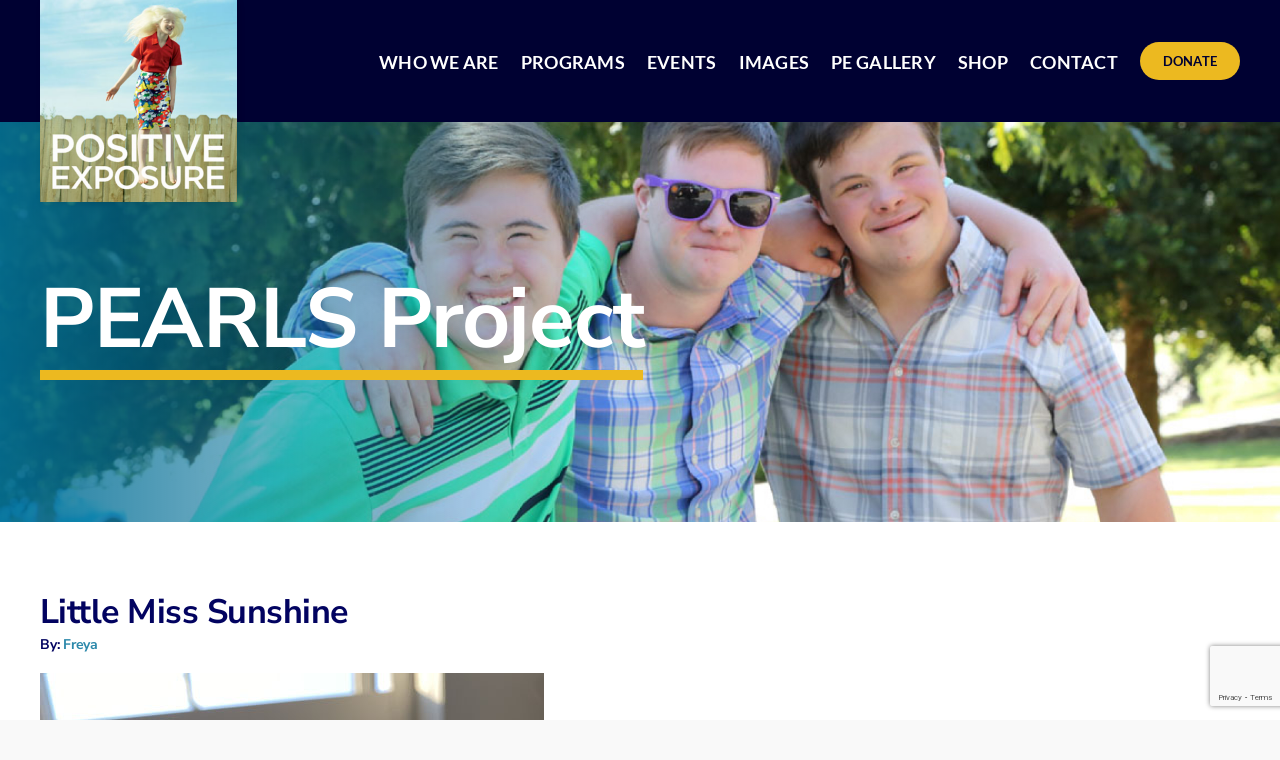

--- FILE ---
content_type: text/html; charset=utf-8
request_url: https://www.google.com/recaptcha/api2/anchor?ar=1&k=6Lc8SKseAAAAAHBHUOyXmqi2JRxdFTDorSoh18V8&co=aHR0cHM6Ly9wb3NpdGl2ZWV4cG9zdXJlLm9yZzo0NDM.&hl=en&v=PoyoqOPhxBO7pBk68S4YbpHZ&size=invisible&anchor-ms=20000&execute-ms=30000&cb=y3pic4u7qs8x
body_size: 48757
content:
<!DOCTYPE HTML><html dir="ltr" lang="en"><head><meta http-equiv="Content-Type" content="text/html; charset=UTF-8">
<meta http-equiv="X-UA-Compatible" content="IE=edge">
<title>reCAPTCHA</title>
<style type="text/css">
/* cyrillic-ext */
@font-face {
  font-family: 'Roboto';
  font-style: normal;
  font-weight: 400;
  font-stretch: 100%;
  src: url(//fonts.gstatic.com/s/roboto/v48/KFO7CnqEu92Fr1ME7kSn66aGLdTylUAMa3GUBHMdazTgWw.woff2) format('woff2');
  unicode-range: U+0460-052F, U+1C80-1C8A, U+20B4, U+2DE0-2DFF, U+A640-A69F, U+FE2E-FE2F;
}
/* cyrillic */
@font-face {
  font-family: 'Roboto';
  font-style: normal;
  font-weight: 400;
  font-stretch: 100%;
  src: url(//fonts.gstatic.com/s/roboto/v48/KFO7CnqEu92Fr1ME7kSn66aGLdTylUAMa3iUBHMdazTgWw.woff2) format('woff2');
  unicode-range: U+0301, U+0400-045F, U+0490-0491, U+04B0-04B1, U+2116;
}
/* greek-ext */
@font-face {
  font-family: 'Roboto';
  font-style: normal;
  font-weight: 400;
  font-stretch: 100%;
  src: url(//fonts.gstatic.com/s/roboto/v48/KFO7CnqEu92Fr1ME7kSn66aGLdTylUAMa3CUBHMdazTgWw.woff2) format('woff2');
  unicode-range: U+1F00-1FFF;
}
/* greek */
@font-face {
  font-family: 'Roboto';
  font-style: normal;
  font-weight: 400;
  font-stretch: 100%;
  src: url(//fonts.gstatic.com/s/roboto/v48/KFO7CnqEu92Fr1ME7kSn66aGLdTylUAMa3-UBHMdazTgWw.woff2) format('woff2');
  unicode-range: U+0370-0377, U+037A-037F, U+0384-038A, U+038C, U+038E-03A1, U+03A3-03FF;
}
/* math */
@font-face {
  font-family: 'Roboto';
  font-style: normal;
  font-weight: 400;
  font-stretch: 100%;
  src: url(//fonts.gstatic.com/s/roboto/v48/KFO7CnqEu92Fr1ME7kSn66aGLdTylUAMawCUBHMdazTgWw.woff2) format('woff2');
  unicode-range: U+0302-0303, U+0305, U+0307-0308, U+0310, U+0312, U+0315, U+031A, U+0326-0327, U+032C, U+032F-0330, U+0332-0333, U+0338, U+033A, U+0346, U+034D, U+0391-03A1, U+03A3-03A9, U+03B1-03C9, U+03D1, U+03D5-03D6, U+03F0-03F1, U+03F4-03F5, U+2016-2017, U+2034-2038, U+203C, U+2040, U+2043, U+2047, U+2050, U+2057, U+205F, U+2070-2071, U+2074-208E, U+2090-209C, U+20D0-20DC, U+20E1, U+20E5-20EF, U+2100-2112, U+2114-2115, U+2117-2121, U+2123-214F, U+2190, U+2192, U+2194-21AE, U+21B0-21E5, U+21F1-21F2, U+21F4-2211, U+2213-2214, U+2216-22FF, U+2308-230B, U+2310, U+2319, U+231C-2321, U+2336-237A, U+237C, U+2395, U+239B-23B7, U+23D0, U+23DC-23E1, U+2474-2475, U+25AF, U+25B3, U+25B7, U+25BD, U+25C1, U+25CA, U+25CC, U+25FB, U+266D-266F, U+27C0-27FF, U+2900-2AFF, U+2B0E-2B11, U+2B30-2B4C, U+2BFE, U+3030, U+FF5B, U+FF5D, U+1D400-1D7FF, U+1EE00-1EEFF;
}
/* symbols */
@font-face {
  font-family: 'Roboto';
  font-style: normal;
  font-weight: 400;
  font-stretch: 100%;
  src: url(//fonts.gstatic.com/s/roboto/v48/KFO7CnqEu92Fr1ME7kSn66aGLdTylUAMaxKUBHMdazTgWw.woff2) format('woff2');
  unicode-range: U+0001-000C, U+000E-001F, U+007F-009F, U+20DD-20E0, U+20E2-20E4, U+2150-218F, U+2190, U+2192, U+2194-2199, U+21AF, U+21E6-21F0, U+21F3, U+2218-2219, U+2299, U+22C4-22C6, U+2300-243F, U+2440-244A, U+2460-24FF, U+25A0-27BF, U+2800-28FF, U+2921-2922, U+2981, U+29BF, U+29EB, U+2B00-2BFF, U+4DC0-4DFF, U+FFF9-FFFB, U+10140-1018E, U+10190-1019C, U+101A0, U+101D0-101FD, U+102E0-102FB, U+10E60-10E7E, U+1D2C0-1D2D3, U+1D2E0-1D37F, U+1F000-1F0FF, U+1F100-1F1AD, U+1F1E6-1F1FF, U+1F30D-1F30F, U+1F315, U+1F31C, U+1F31E, U+1F320-1F32C, U+1F336, U+1F378, U+1F37D, U+1F382, U+1F393-1F39F, U+1F3A7-1F3A8, U+1F3AC-1F3AF, U+1F3C2, U+1F3C4-1F3C6, U+1F3CA-1F3CE, U+1F3D4-1F3E0, U+1F3ED, U+1F3F1-1F3F3, U+1F3F5-1F3F7, U+1F408, U+1F415, U+1F41F, U+1F426, U+1F43F, U+1F441-1F442, U+1F444, U+1F446-1F449, U+1F44C-1F44E, U+1F453, U+1F46A, U+1F47D, U+1F4A3, U+1F4B0, U+1F4B3, U+1F4B9, U+1F4BB, U+1F4BF, U+1F4C8-1F4CB, U+1F4D6, U+1F4DA, U+1F4DF, U+1F4E3-1F4E6, U+1F4EA-1F4ED, U+1F4F7, U+1F4F9-1F4FB, U+1F4FD-1F4FE, U+1F503, U+1F507-1F50B, U+1F50D, U+1F512-1F513, U+1F53E-1F54A, U+1F54F-1F5FA, U+1F610, U+1F650-1F67F, U+1F687, U+1F68D, U+1F691, U+1F694, U+1F698, U+1F6AD, U+1F6B2, U+1F6B9-1F6BA, U+1F6BC, U+1F6C6-1F6CF, U+1F6D3-1F6D7, U+1F6E0-1F6EA, U+1F6F0-1F6F3, U+1F6F7-1F6FC, U+1F700-1F7FF, U+1F800-1F80B, U+1F810-1F847, U+1F850-1F859, U+1F860-1F887, U+1F890-1F8AD, U+1F8B0-1F8BB, U+1F8C0-1F8C1, U+1F900-1F90B, U+1F93B, U+1F946, U+1F984, U+1F996, U+1F9E9, U+1FA00-1FA6F, U+1FA70-1FA7C, U+1FA80-1FA89, U+1FA8F-1FAC6, U+1FACE-1FADC, U+1FADF-1FAE9, U+1FAF0-1FAF8, U+1FB00-1FBFF;
}
/* vietnamese */
@font-face {
  font-family: 'Roboto';
  font-style: normal;
  font-weight: 400;
  font-stretch: 100%;
  src: url(//fonts.gstatic.com/s/roboto/v48/KFO7CnqEu92Fr1ME7kSn66aGLdTylUAMa3OUBHMdazTgWw.woff2) format('woff2');
  unicode-range: U+0102-0103, U+0110-0111, U+0128-0129, U+0168-0169, U+01A0-01A1, U+01AF-01B0, U+0300-0301, U+0303-0304, U+0308-0309, U+0323, U+0329, U+1EA0-1EF9, U+20AB;
}
/* latin-ext */
@font-face {
  font-family: 'Roboto';
  font-style: normal;
  font-weight: 400;
  font-stretch: 100%;
  src: url(//fonts.gstatic.com/s/roboto/v48/KFO7CnqEu92Fr1ME7kSn66aGLdTylUAMa3KUBHMdazTgWw.woff2) format('woff2');
  unicode-range: U+0100-02BA, U+02BD-02C5, U+02C7-02CC, U+02CE-02D7, U+02DD-02FF, U+0304, U+0308, U+0329, U+1D00-1DBF, U+1E00-1E9F, U+1EF2-1EFF, U+2020, U+20A0-20AB, U+20AD-20C0, U+2113, U+2C60-2C7F, U+A720-A7FF;
}
/* latin */
@font-face {
  font-family: 'Roboto';
  font-style: normal;
  font-weight: 400;
  font-stretch: 100%;
  src: url(//fonts.gstatic.com/s/roboto/v48/KFO7CnqEu92Fr1ME7kSn66aGLdTylUAMa3yUBHMdazQ.woff2) format('woff2');
  unicode-range: U+0000-00FF, U+0131, U+0152-0153, U+02BB-02BC, U+02C6, U+02DA, U+02DC, U+0304, U+0308, U+0329, U+2000-206F, U+20AC, U+2122, U+2191, U+2193, U+2212, U+2215, U+FEFF, U+FFFD;
}
/* cyrillic-ext */
@font-face {
  font-family: 'Roboto';
  font-style: normal;
  font-weight: 500;
  font-stretch: 100%;
  src: url(//fonts.gstatic.com/s/roboto/v48/KFO7CnqEu92Fr1ME7kSn66aGLdTylUAMa3GUBHMdazTgWw.woff2) format('woff2');
  unicode-range: U+0460-052F, U+1C80-1C8A, U+20B4, U+2DE0-2DFF, U+A640-A69F, U+FE2E-FE2F;
}
/* cyrillic */
@font-face {
  font-family: 'Roboto';
  font-style: normal;
  font-weight: 500;
  font-stretch: 100%;
  src: url(//fonts.gstatic.com/s/roboto/v48/KFO7CnqEu92Fr1ME7kSn66aGLdTylUAMa3iUBHMdazTgWw.woff2) format('woff2');
  unicode-range: U+0301, U+0400-045F, U+0490-0491, U+04B0-04B1, U+2116;
}
/* greek-ext */
@font-face {
  font-family: 'Roboto';
  font-style: normal;
  font-weight: 500;
  font-stretch: 100%;
  src: url(//fonts.gstatic.com/s/roboto/v48/KFO7CnqEu92Fr1ME7kSn66aGLdTylUAMa3CUBHMdazTgWw.woff2) format('woff2');
  unicode-range: U+1F00-1FFF;
}
/* greek */
@font-face {
  font-family: 'Roboto';
  font-style: normal;
  font-weight: 500;
  font-stretch: 100%;
  src: url(//fonts.gstatic.com/s/roboto/v48/KFO7CnqEu92Fr1ME7kSn66aGLdTylUAMa3-UBHMdazTgWw.woff2) format('woff2');
  unicode-range: U+0370-0377, U+037A-037F, U+0384-038A, U+038C, U+038E-03A1, U+03A3-03FF;
}
/* math */
@font-face {
  font-family: 'Roboto';
  font-style: normal;
  font-weight: 500;
  font-stretch: 100%;
  src: url(//fonts.gstatic.com/s/roboto/v48/KFO7CnqEu92Fr1ME7kSn66aGLdTylUAMawCUBHMdazTgWw.woff2) format('woff2');
  unicode-range: U+0302-0303, U+0305, U+0307-0308, U+0310, U+0312, U+0315, U+031A, U+0326-0327, U+032C, U+032F-0330, U+0332-0333, U+0338, U+033A, U+0346, U+034D, U+0391-03A1, U+03A3-03A9, U+03B1-03C9, U+03D1, U+03D5-03D6, U+03F0-03F1, U+03F4-03F5, U+2016-2017, U+2034-2038, U+203C, U+2040, U+2043, U+2047, U+2050, U+2057, U+205F, U+2070-2071, U+2074-208E, U+2090-209C, U+20D0-20DC, U+20E1, U+20E5-20EF, U+2100-2112, U+2114-2115, U+2117-2121, U+2123-214F, U+2190, U+2192, U+2194-21AE, U+21B0-21E5, U+21F1-21F2, U+21F4-2211, U+2213-2214, U+2216-22FF, U+2308-230B, U+2310, U+2319, U+231C-2321, U+2336-237A, U+237C, U+2395, U+239B-23B7, U+23D0, U+23DC-23E1, U+2474-2475, U+25AF, U+25B3, U+25B7, U+25BD, U+25C1, U+25CA, U+25CC, U+25FB, U+266D-266F, U+27C0-27FF, U+2900-2AFF, U+2B0E-2B11, U+2B30-2B4C, U+2BFE, U+3030, U+FF5B, U+FF5D, U+1D400-1D7FF, U+1EE00-1EEFF;
}
/* symbols */
@font-face {
  font-family: 'Roboto';
  font-style: normal;
  font-weight: 500;
  font-stretch: 100%;
  src: url(//fonts.gstatic.com/s/roboto/v48/KFO7CnqEu92Fr1ME7kSn66aGLdTylUAMaxKUBHMdazTgWw.woff2) format('woff2');
  unicode-range: U+0001-000C, U+000E-001F, U+007F-009F, U+20DD-20E0, U+20E2-20E4, U+2150-218F, U+2190, U+2192, U+2194-2199, U+21AF, U+21E6-21F0, U+21F3, U+2218-2219, U+2299, U+22C4-22C6, U+2300-243F, U+2440-244A, U+2460-24FF, U+25A0-27BF, U+2800-28FF, U+2921-2922, U+2981, U+29BF, U+29EB, U+2B00-2BFF, U+4DC0-4DFF, U+FFF9-FFFB, U+10140-1018E, U+10190-1019C, U+101A0, U+101D0-101FD, U+102E0-102FB, U+10E60-10E7E, U+1D2C0-1D2D3, U+1D2E0-1D37F, U+1F000-1F0FF, U+1F100-1F1AD, U+1F1E6-1F1FF, U+1F30D-1F30F, U+1F315, U+1F31C, U+1F31E, U+1F320-1F32C, U+1F336, U+1F378, U+1F37D, U+1F382, U+1F393-1F39F, U+1F3A7-1F3A8, U+1F3AC-1F3AF, U+1F3C2, U+1F3C4-1F3C6, U+1F3CA-1F3CE, U+1F3D4-1F3E0, U+1F3ED, U+1F3F1-1F3F3, U+1F3F5-1F3F7, U+1F408, U+1F415, U+1F41F, U+1F426, U+1F43F, U+1F441-1F442, U+1F444, U+1F446-1F449, U+1F44C-1F44E, U+1F453, U+1F46A, U+1F47D, U+1F4A3, U+1F4B0, U+1F4B3, U+1F4B9, U+1F4BB, U+1F4BF, U+1F4C8-1F4CB, U+1F4D6, U+1F4DA, U+1F4DF, U+1F4E3-1F4E6, U+1F4EA-1F4ED, U+1F4F7, U+1F4F9-1F4FB, U+1F4FD-1F4FE, U+1F503, U+1F507-1F50B, U+1F50D, U+1F512-1F513, U+1F53E-1F54A, U+1F54F-1F5FA, U+1F610, U+1F650-1F67F, U+1F687, U+1F68D, U+1F691, U+1F694, U+1F698, U+1F6AD, U+1F6B2, U+1F6B9-1F6BA, U+1F6BC, U+1F6C6-1F6CF, U+1F6D3-1F6D7, U+1F6E0-1F6EA, U+1F6F0-1F6F3, U+1F6F7-1F6FC, U+1F700-1F7FF, U+1F800-1F80B, U+1F810-1F847, U+1F850-1F859, U+1F860-1F887, U+1F890-1F8AD, U+1F8B0-1F8BB, U+1F8C0-1F8C1, U+1F900-1F90B, U+1F93B, U+1F946, U+1F984, U+1F996, U+1F9E9, U+1FA00-1FA6F, U+1FA70-1FA7C, U+1FA80-1FA89, U+1FA8F-1FAC6, U+1FACE-1FADC, U+1FADF-1FAE9, U+1FAF0-1FAF8, U+1FB00-1FBFF;
}
/* vietnamese */
@font-face {
  font-family: 'Roboto';
  font-style: normal;
  font-weight: 500;
  font-stretch: 100%;
  src: url(//fonts.gstatic.com/s/roboto/v48/KFO7CnqEu92Fr1ME7kSn66aGLdTylUAMa3OUBHMdazTgWw.woff2) format('woff2');
  unicode-range: U+0102-0103, U+0110-0111, U+0128-0129, U+0168-0169, U+01A0-01A1, U+01AF-01B0, U+0300-0301, U+0303-0304, U+0308-0309, U+0323, U+0329, U+1EA0-1EF9, U+20AB;
}
/* latin-ext */
@font-face {
  font-family: 'Roboto';
  font-style: normal;
  font-weight: 500;
  font-stretch: 100%;
  src: url(//fonts.gstatic.com/s/roboto/v48/KFO7CnqEu92Fr1ME7kSn66aGLdTylUAMa3KUBHMdazTgWw.woff2) format('woff2');
  unicode-range: U+0100-02BA, U+02BD-02C5, U+02C7-02CC, U+02CE-02D7, U+02DD-02FF, U+0304, U+0308, U+0329, U+1D00-1DBF, U+1E00-1E9F, U+1EF2-1EFF, U+2020, U+20A0-20AB, U+20AD-20C0, U+2113, U+2C60-2C7F, U+A720-A7FF;
}
/* latin */
@font-face {
  font-family: 'Roboto';
  font-style: normal;
  font-weight: 500;
  font-stretch: 100%;
  src: url(//fonts.gstatic.com/s/roboto/v48/KFO7CnqEu92Fr1ME7kSn66aGLdTylUAMa3yUBHMdazQ.woff2) format('woff2');
  unicode-range: U+0000-00FF, U+0131, U+0152-0153, U+02BB-02BC, U+02C6, U+02DA, U+02DC, U+0304, U+0308, U+0329, U+2000-206F, U+20AC, U+2122, U+2191, U+2193, U+2212, U+2215, U+FEFF, U+FFFD;
}
/* cyrillic-ext */
@font-face {
  font-family: 'Roboto';
  font-style: normal;
  font-weight: 900;
  font-stretch: 100%;
  src: url(//fonts.gstatic.com/s/roboto/v48/KFO7CnqEu92Fr1ME7kSn66aGLdTylUAMa3GUBHMdazTgWw.woff2) format('woff2');
  unicode-range: U+0460-052F, U+1C80-1C8A, U+20B4, U+2DE0-2DFF, U+A640-A69F, U+FE2E-FE2F;
}
/* cyrillic */
@font-face {
  font-family: 'Roboto';
  font-style: normal;
  font-weight: 900;
  font-stretch: 100%;
  src: url(//fonts.gstatic.com/s/roboto/v48/KFO7CnqEu92Fr1ME7kSn66aGLdTylUAMa3iUBHMdazTgWw.woff2) format('woff2');
  unicode-range: U+0301, U+0400-045F, U+0490-0491, U+04B0-04B1, U+2116;
}
/* greek-ext */
@font-face {
  font-family: 'Roboto';
  font-style: normal;
  font-weight: 900;
  font-stretch: 100%;
  src: url(//fonts.gstatic.com/s/roboto/v48/KFO7CnqEu92Fr1ME7kSn66aGLdTylUAMa3CUBHMdazTgWw.woff2) format('woff2');
  unicode-range: U+1F00-1FFF;
}
/* greek */
@font-face {
  font-family: 'Roboto';
  font-style: normal;
  font-weight: 900;
  font-stretch: 100%;
  src: url(//fonts.gstatic.com/s/roboto/v48/KFO7CnqEu92Fr1ME7kSn66aGLdTylUAMa3-UBHMdazTgWw.woff2) format('woff2');
  unicode-range: U+0370-0377, U+037A-037F, U+0384-038A, U+038C, U+038E-03A1, U+03A3-03FF;
}
/* math */
@font-face {
  font-family: 'Roboto';
  font-style: normal;
  font-weight: 900;
  font-stretch: 100%;
  src: url(//fonts.gstatic.com/s/roboto/v48/KFO7CnqEu92Fr1ME7kSn66aGLdTylUAMawCUBHMdazTgWw.woff2) format('woff2');
  unicode-range: U+0302-0303, U+0305, U+0307-0308, U+0310, U+0312, U+0315, U+031A, U+0326-0327, U+032C, U+032F-0330, U+0332-0333, U+0338, U+033A, U+0346, U+034D, U+0391-03A1, U+03A3-03A9, U+03B1-03C9, U+03D1, U+03D5-03D6, U+03F0-03F1, U+03F4-03F5, U+2016-2017, U+2034-2038, U+203C, U+2040, U+2043, U+2047, U+2050, U+2057, U+205F, U+2070-2071, U+2074-208E, U+2090-209C, U+20D0-20DC, U+20E1, U+20E5-20EF, U+2100-2112, U+2114-2115, U+2117-2121, U+2123-214F, U+2190, U+2192, U+2194-21AE, U+21B0-21E5, U+21F1-21F2, U+21F4-2211, U+2213-2214, U+2216-22FF, U+2308-230B, U+2310, U+2319, U+231C-2321, U+2336-237A, U+237C, U+2395, U+239B-23B7, U+23D0, U+23DC-23E1, U+2474-2475, U+25AF, U+25B3, U+25B7, U+25BD, U+25C1, U+25CA, U+25CC, U+25FB, U+266D-266F, U+27C0-27FF, U+2900-2AFF, U+2B0E-2B11, U+2B30-2B4C, U+2BFE, U+3030, U+FF5B, U+FF5D, U+1D400-1D7FF, U+1EE00-1EEFF;
}
/* symbols */
@font-face {
  font-family: 'Roboto';
  font-style: normal;
  font-weight: 900;
  font-stretch: 100%;
  src: url(//fonts.gstatic.com/s/roboto/v48/KFO7CnqEu92Fr1ME7kSn66aGLdTylUAMaxKUBHMdazTgWw.woff2) format('woff2');
  unicode-range: U+0001-000C, U+000E-001F, U+007F-009F, U+20DD-20E0, U+20E2-20E4, U+2150-218F, U+2190, U+2192, U+2194-2199, U+21AF, U+21E6-21F0, U+21F3, U+2218-2219, U+2299, U+22C4-22C6, U+2300-243F, U+2440-244A, U+2460-24FF, U+25A0-27BF, U+2800-28FF, U+2921-2922, U+2981, U+29BF, U+29EB, U+2B00-2BFF, U+4DC0-4DFF, U+FFF9-FFFB, U+10140-1018E, U+10190-1019C, U+101A0, U+101D0-101FD, U+102E0-102FB, U+10E60-10E7E, U+1D2C0-1D2D3, U+1D2E0-1D37F, U+1F000-1F0FF, U+1F100-1F1AD, U+1F1E6-1F1FF, U+1F30D-1F30F, U+1F315, U+1F31C, U+1F31E, U+1F320-1F32C, U+1F336, U+1F378, U+1F37D, U+1F382, U+1F393-1F39F, U+1F3A7-1F3A8, U+1F3AC-1F3AF, U+1F3C2, U+1F3C4-1F3C6, U+1F3CA-1F3CE, U+1F3D4-1F3E0, U+1F3ED, U+1F3F1-1F3F3, U+1F3F5-1F3F7, U+1F408, U+1F415, U+1F41F, U+1F426, U+1F43F, U+1F441-1F442, U+1F444, U+1F446-1F449, U+1F44C-1F44E, U+1F453, U+1F46A, U+1F47D, U+1F4A3, U+1F4B0, U+1F4B3, U+1F4B9, U+1F4BB, U+1F4BF, U+1F4C8-1F4CB, U+1F4D6, U+1F4DA, U+1F4DF, U+1F4E3-1F4E6, U+1F4EA-1F4ED, U+1F4F7, U+1F4F9-1F4FB, U+1F4FD-1F4FE, U+1F503, U+1F507-1F50B, U+1F50D, U+1F512-1F513, U+1F53E-1F54A, U+1F54F-1F5FA, U+1F610, U+1F650-1F67F, U+1F687, U+1F68D, U+1F691, U+1F694, U+1F698, U+1F6AD, U+1F6B2, U+1F6B9-1F6BA, U+1F6BC, U+1F6C6-1F6CF, U+1F6D3-1F6D7, U+1F6E0-1F6EA, U+1F6F0-1F6F3, U+1F6F7-1F6FC, U+1F700-1F7FF, U+1F800-1F80B, U+1F810-1F847, U+1F850-1F859, U+1F860-1F887, U+1F890-1F8AD, U+1F8B0-1F8BB, U+1F8C0-1F8C1, U+1F900-1F90B, U+1F93B, U+1F946, U+1F984, U+1F996, U+1F9E9, U+1FA00-1FA6F, U+1FA70-1FA7C, U+1FA80-1FA89, U+1FA8F-1FAC6, U+1FACE-1FADC, U+1FADF-1FAE9, U+1FAF0-1FAF8, U+1FB00-1FBFF;
}
/* vietnamese */
@font-face {
  font-family: 'Roboto';
  font-style: normal;
  font-weight: 900;
  font-stretch: 100%;
  src: url(//fonts.gstatic.com/s/roboto/v48/KFO7CnqEu92Fr1ME7kSn66aGLdTylUAMa3OUBHMdazTgWw.woff2) format('woff2');
  unicode-range: U+0102-0103, U+0110-0111, U+0128-0129, U+0168-0169, U+01A0-01A1, U+01AF-01B0, U+0300-0301, U+0303-0304, U+0308-0309, U+0323, U+0329, U+1EA0-1EF9, U+20AB;
}
/* latin-ext */
@font-face {
  font-family: 'Roboto';
  font-style: normal;
  font-weight: 900;
  font-stretch: 100%;
  src: url(//fonts.gstatic.com/s/roboto/v48/KFO7CnqEu92Fr1ME7kSn66aGLdTylUAMa3KUBHMdazTgWw.woff2) format('woff2');
  unicode-range: U+0100-02BA, U+02BD-02C5, U+02C7-02CC, U+02CE-02D7, U+02DD-02FF, U+0304, U+0308, U+0329, U+1D00-1DBF, U+1E00-1E9F, U+1EF2-1EFF, U+2020, U+20A0-20AB, U+20AD-20C0, U+2113, U+2C60-2C7F, U+A720-A7FF;
}
/* latin */
@font-face {
  font-family: 'Roboto';
  font-style: normal;
  font-weight: 900;
  font-stretch: 100%;
  src: url(//fonts.gstatic.com/s/roboto/v48/KFO7CnqEu92Fr1ME7kSn66aGLdTylUAMa3yUBHMdazQ.woff2) format('woff2');
  unicode-range: U+0000-00FF, U+0131, U+0152-0153, U+02BB-02BC, U+02C6, U+02DA, U+02DC, U+0304, U+0308, U+0329, U+2000-206F, U+20AC, U+2122, U+2191, U+2193, U+2212, U+2215, U+FEFF, U+FFFD;
}

</style>
<link rel="stylesheet" type="text/css" href="https://www.gstatic.com/recaptcha/releases/PoyoqOPhxBO7pBk68S4YbpHZ/styles__ltr.css">
<script nonce="rjvmSMz6rALkpIVANuk1ZQ" type="text/javascript">window['__recaptcha_api'] = 'https://www.google.com/recaptcha/api2/';</script>
<script type="text/javascript" src="https://www.gstatic.com/recaptcha/releases/PoyoqOPhxBO7pBk68S4YbpHZ/recaptcha__en.js" nonce="rjvmSMz6rALkpIVANuk1ZQ">
      
    </script></head>
<body><div id="rc-anchor-alert" class="rc-anchor-alert"></div>
<input type="hidden" id="recaptcha-token" value="[base64]">
<script type="text/javascript" nonce="rjvmSMz6rALkpIVANuk1ZQ">
      recaptcha.anchor.Main.init("[\x22ainput\x22,[\x22bgdata\x22,\x22\x22,\[base64]/[base64]/MjU1Ong/[base64]/[base64]/[base64]/[base64]/[base64]/[base64]/[base64]/[base64]/[base64]/[base64]/[base64]/[base64]/[base64]/[base64]/[base64]\\u003d\x22,\[base64]\\u003d\x22,\x22wqlMwr1mwoFkw4R5PsKRJRvCtcOcw7zCucKeSHhHwolDWDtmw5vDvnPCoHgrTsOxIEPDqn3Dp8KKwp7DvQgTw4DCqsKjw68kacK/wr/[base64]/w5Iyw453PBkON1Rxw7jCq8OEeUJNIsOew47ClsOdwrB7wonDmmRzMcK+w6Z/IRbCiMKtw7XDuHXDpgnDiMK8w6dffB1pw4U7w5fDjcK2w7FbwozDgQUrwozCjsOoHkd5wp9Dw7cNw7USwr8hEcOvw41qfEQnFXXCi1YUInM4wp7ChmtmBk3DgQjDq8KdAsO2QXXCv3p/[base64]/[base64]/CrzrDlsKaw7bCjCUebsK6SGMyWsOmVcOfwqPDksOTw4A+w77CusOgfFPDknd/wpzDh3hTYcK2wqNYwrrCuR/Ck0RVfyknw7bDtsO6w4dmwp80w4nDjMK9GjbDosKcwpAlwp0ZFsOBYyzCnMOnwrfCpcOqw7nDiko3w5bDvTM/wrg6cDvDsMOEAxZuYD02H8OOYsOtHmpVEcKcw7zDlUx2wpkIEFPDvzp6w7zCnGDDlMKBGy5Nw4HCr1FqwpfCjylnPlzDqBrCvirCgMOPw7nDgcOwSVLDoS3Dr8O2JRtDw6nCsnMNwpdiY8K2HMOFaDMjwqJtcsK/PDQjwosPwqvDuMKBJsOLRgHCkSTCtU7CsXfDksO8w4TDicOjwpNaA8OxKiB2Z1JNBQzCg1rCrBfCu3PDuVggJMKWEMKFwprChC7CuUfCl8KScijDvsKdFcOzwrzDvMKSf8OLKsKMw6I1MXcdw7/DtnnCjMKiw4bCmxjCkEPDoXBrw67Cs8OQwqA0UMK9w6fDrxjCmMOhBjDDgsOnwqQOcRVkOMKzE0N6w6tNfcOFw5PCscKoNMKzw6DDuMKhwoDCtCpCwqFFwrwlw6TCisO0cljCh3rDocKUZzMuwq9BwrJWLsKWYB8dwrXCgcOswqhBDz9/[base64]/[base64]/Dr8KgEcK8Ux7Cq8Obw4rCnsKNw6vDnMKSwqzCoi7Dh8OPwqMiw7LDlsK/[base64]/LicPw47Cn0DCi3FswpkTw4bDisORYSdXDHRrQMOycsKFUsKww63Ci8OnwpQzwowteGLCu8OrFQMjwrrDhcKoQgY6bcKGIkrDp24Cwr0sIsO/w50pwodFEFZMUDoSw6QtLcK7w4vDhQo5RRLCqMKPX0LClcOKw5liKjxXMGjDu3LCmMKfw6vDmcKqJ8ORw7okw43CucK1D8O/XsOtWkNAwrF6dcOGwpZJw6TCl0nCmMK/OcKJwofCnn7DtkDCucKCflBPwr06UR/CsEzDsxzCo8KQKBJ2woPDjmbCn8O5w4XDt8K5LRkPVcKDwrrCgTvDs8KhMWQIw5xew57DqE3Dn1tRBsK7wrrDtcOpIxjDhsK+YGrDmMOVbXvCvsOhGQrCr1swb8KoAMOHw4LCvMK8wrHCnG/DtcK/woBpY8OzwqJewpnCviPCkRPDqMK5ICLCmCnCocO1L2zDr8Kvw7HDuWBAC8KrIzHDjsORQcOXa8Ovw4g4wpMtwrzCncKuw5nCucKYw5V/wpLCk8Osw6zDojLDqwRKPCYRbyh/w6JiC8Odwo1twqDDhVoOHnfCkA8Rw7ocwp98w6TDnQXCvn4aw4rCn34gwozDvxrDjk1hwoVWw6gswrAOQXLCvMO2X8OEwr/Cn8O9wq5twq5kZhouaRZXBw3Ci0FDZMOhw7XDiAV+OlnDkzQ7G8O2wrPDiMKTU8Omw5h5w548wpPCryZDwpAJPjBPDix4McKCAsOCwpQhwqHDr8Kqw7tKIcK6w71ZN8OOw48zDw5fwrBCw7PDvsOiMMO2w63DvsOHw43DiMKwIkB3NSDCqGZjEMKXw4HDgw/Dl3nDmSDCq8K2woYbITrCvWzDlMKuasOmwo0xw7cgw5HCjMOuwrRlfzvCrRsfeB4DwpLDucKcCMOPwo3Cqi5RwrIWEyXDpsOZUMO7KcKRVMKKw6PCsmFQw4LChMKnwrZBwq7CnEnDpsKeRcOUw41rwr7CuRDCu30IXhzDhMOUw4NkeBzCiHXDp8O6SU/[base64]/DiMK+FDTDh8K4w6bCoHXDu8KgwrczHcKYw6FsZA7DlMKVwrzDlTnDiR3DncOOX3TCg8OHAnfDosKhw4A0wp7CgS11wr/Ctm7DnzrDhcOMw5bCk3dmw4/DtMKYwqPDpjbDocO2w5nChsOGccKjDQkzNMOGQ0R1F1wtw6Jcw5rCsj/[base64]/[base64]/[base64]/wrVbG8K0XDjCmcKUQCPDtXsRwrZ4SsKJPMOtw5lEUsKEFATDl0xxwpo5wqo0ehZKA8KhZMODwrILccOZc8ObYgAtwqXDkR/DlcKCwqBXFEkqQDNAw4zDvsO4wpDCmsOABWbDpjJ3WcK2wpE/WMKZwrLCvhs/w5LCjMKgJjplwrUQeMO2CMK/[base64]/DrcO9wqDCs8KtQ2fCnsKowp9uwr3Cr0QSCcKawrt0QyfCrsOgF8OMYXLCnX4vcm9yQcOjZcK6woIHMsOewojCmVRgw4LCk8Oqw77DmsKlw6HCtMKSZ8KkXsO6w4ZPY8KxwpQWIsOUw6/CjMKSWsOWwokaA8K0wqhhwpjCkcK/BcOSDWDDtgI2TcKSw58zwo11w6x6w4JQwqvCii1ZWsO2G8ODwp4QwpfDtsOWBMK/ayfCvcK2w5LCmsKLwr48N8Obw4bDiDo7NsKpwpsNVE1qf8OHwpJNSyFpwpF7wrFtwofDgMOzw6hxw5dRw7vCtgBdfMKVw7XCi8KLw7bDnSTCksKtc2h5w4V7EsKow7B5An7CvWHCuV4gwoHDnyXCpQzCtMKBQcOPw6Vcwq/[base64]/CvHddfBTCjV7ClMOJcmImwpJVwonCvxhWYTlcQMKiB3rDg8OkbsKdwrxDT8Kxw58Dw7/Cj8OAw6Fawo8Iw50YIsOHw4dicUzDnDsBwrsawqDDmcOAGTRoYcOTKnjDvH7Cj1o4B2lDwphIwoTCmQ7Dny/Dlnl4worCtT/[base64]/Dj8KSIcKiehzCrxbCpxzCp8OPw6rCriXDpcOEwpjClMO/[base64]/CncOuPRIYJGTCksKhw53Dr8KlWsOkIsOcwrHCjEvDu8OGXEvCucO/X8Ozwr7DucOUQQDCuAbDkGXDu8O+acKpWMOrXMK3wpEnC8K0wqnCj8O7BhnCmjV8wrDClm98wpVew5zCvsOCw4YlcsOjw4TCgRHDu3DDg8ORH1VYJMOVw7LCqMOFES8YwpHDkMKtwrZ2KcObw6rDvnZZw7PDmBIJwrTDlRY/[base64]/W23CpzLCmsOJD8Kdw5fCoQFKwq3Cq8OvworDhMKYw6/CrGcRI8KlLEh9w5zCpsKZwp3CsMOQwqbCp8OTw4Qbw4pda8KDw7vCuD4AWXYuw6o+f8K6w4fCp8Ktw49awrDCm8OPZcOOwqfCocO4ZWDDiMKgwoQ/[base64]/DgcKnFMOUO8KTBTYqa2keDSnCrDDDiMKow7DCmsKSwqlPw6PDnxfCjRLCu1vCg8Kcw4fCnsOewpQywokMDhd3Unh/w5vDr0HDkDDCrzrCsMKRHi5iQH56wpoNwoVEV8OSw5h7SELCo8KHw7rCvcKaQMO7Z8K9w6/CicK8wpXDphnCqMO8w5fDucKbA1AWwp7DtsO9wrjCg3Rnw7bCgcOBw6/[base64]/DvMOaMcKlw53CuSAqwq8acMKiw6Uhalwcw7HCoMKlGsOHw6I2aw7CuMOUYMKTw4bCgsK5wqgiU8O4w7DCm8KyKsOnAQrDucKswrLCvCHCjifDrcKlw77CiMO/[base64]/CpMOdW8O0wqQiw7Nfw69OeEXCpnYqf2RRImbCuzPCocOYwrg5w53CrcOrQcKRw4Q1w5HDjHvDhAjDkjJiWW47G8OVH1dRwpzCmnlxOcOqw6h7QV/CrlpMw4sLw5xnMDzDtjwuw4fDpcKZwoVVAsKDw5sSeTzDiXVeK1gYwoLCs8K/bFsKw5TDkMKcwqrCpsK8IcKNw7zDg8Okw7F5w6HCvcO6wpoHw5vCi8Oxw6TDsxxdw6TCrRfDh8KrH0bCsCDDsxzClhpjCsKzHwvDsAxOw6xmw5tlwoDDhGofwqgawqnDosKvw4NLw4fDgcKqEztSCcKzUcOvRMKAwpfCvXnCviTCvREdwrnCgGfDtG0/Z8Klw7DDoMKlw43Cv8O/w4LCrMObTMKmwqvCj3zDqzLCtMOwYMK1D8KiDSJLw5jDoUfDrsOaFsOAcMKxZyknbMKAQMKpWBnDiQh1WsK2w7nDn8Oww6PCnUsnw6M3w4wAw4JBwp/ClD7CmhUqw5LDiC/[base64]/CuA5CSsONw4AGEMOjWWdWw5PDhgtrS8KsXMO+wpLDscOzOcKPwoTDv1DCicOuMkwwL0ozDzPDvxvDrsOZFsOKAMKqbFjDjT8wUhBmAMO9w65rwq/CuzRSIwtfSMOWwqh6HFRMQ3FHw5N3w5U0KHUEBMOsw6EIwqg5T31HM1ZENAXCssOOEXgNwrDCjcKKKcKYDgDDgQPCniIcViLDucKBX8KKZsO+wqbDtWLDuw9gw7/DijfCmcKRwr0lccO2w7dOwqsdwrHDoMO5w4fDrcKPfcONKhRLN8KLJWYvecKiw6LDugLCkcOZwp3Cl8OABBTCkAgqdMO7MQXCu8O5PcOXbnbCoMO0dcOnHsOAwpfDvAslw75lwprCkMOSw45yIibDnMO3w4oEPjpVw5tAPcOgMgrDmsO7blNjw5/CjnYWDMOvUUXDsMOQw6TCuQHDqUrCjMK5w5DCq1AVacOtB0bCunfDncKmw7dqwrTDusO2w7ILHzXDunsRw6Q+ScOlZmksdsKXw70OHsKrwr7Du8OtEFDCpMK6w4rCuBnCl8OEw5fDgsOqwpA6wqsjF21iw5fCjgNtScK4w4XCt8K/VMOmw5rCk8KpwolQbFFlC8KjZMKbwoItAsOjFsOyIsO9w6fDj1rCtVLDpsKdwrTCmcKLwqRNeMKywqTCj0MeJBjCnQAUw50twq0Mw5zClkzCm8OXw5zDmnFTwrnCj8ObCA3CtsKUw7l0wrrCoDVdw5lDwo0Aw75/w6jDqMOOfMOQwqQMwrVRNcK0IcOoCzDDnHfCncO7VMKNLcKow5VTwq5nDcOpwqQ/wpRtwo8zEsKvwqzCo8OSBAghw7M9worDuMOyBcOMw4fDisKGwrZswoHDsMKfwqjDhcOEFgQ8wo5qw4AiJA9kw4hEPsOOJMOqw5l3wr1HwpvCiMKiwpk6AsONwrfCo8KtH0TDo8K9azBJw5VOIF3CmMONC8O8wo/DtMKnw6TDozkrw4XCnsKCwqgNw4PCjAXCg8KCwrbCgsKbwqUyRybCmERtcMO9WsKoK8ORJsO/U8OWw79AFTvDjsKiaMKGBhZvXMKvw6pIw6vCh8KYw6Rjw7nDoMK4w7rDhmUpfhlCTj5pETPCncO5wofCqMO+SGhGEj/CrcKfYEANw7xbYkFawr4FbTNwBMKBw7vCsC0vd8OkQsKff8Kew7pHw67DhTNfw5zDjsOWYMKOX8KZcsOmwp4ufCHCu0nCi8K/C8KRBFjChk8bdwZZwpdzw7PDjsK/wrhNZcKOw6tfw7fCgy8PwqvDlTbDtcO9BAMBwo0iFARnw4zCizTDqcKPesKaQid0Y8OvwpDDgA/CucK/B8KAwozCkQ/DqA0DccK0eVfCmcK1wpwRwqvDkVbDiFdZw7J4ayLDq8KcB8OdwofDhDFnbyt2TcKMeMK1NBbCssOePcKEw4RbasK6wpFLf8KcwoEVan/[base64]/DrcKawqMZwqREU0vDqWnCq8K6MlMxQhkvAQ7CqsKdwqo2w7fCmMKdwp1xWyYvAX4eZMOnI8Ohw5pkeMKgw6AwwoZ0w73DoBjDp0nChMKwfXB8w5zCrzALw4HDnsKAwo89w6FAEMO3wokBM8Kyw74xw6/DjsOMZsKQw6bDkMORT8KWPsKgWcOHODHCqCDCnCdDw53Ckj18EmfDuMOrL8Otw5Y5wrMedsO6wrLDvMKkeynCpCt3w5HDsjbDkncFwoZ/[base64]/CvcObY0fDnA/Do1vCgGk7w6xoXwvCtcOMVsKbwo7CusKyw77Dl04kD8KnRD/Dj8Khw57CuRTCrlrCpcOHY8O5a8KCw4dbwrrDqSpgAShUw5Z/[base64]/Ckg9sw77Cm8KHcFzCjV1nOQvDnXDDjsKfGSBZOUrDtGtuw5QqwrnCm8OlwrXDsXrDm8K0JcOVw5/DhDEPwr/DtXTDingWfkjCuyI+wrYEMMO4w6Nqw7pmwrMbw7YTw5xsOMKAw4wVw57DuRQxPw3CkcK+Y8OeJMOlw54mZsO9QwTDuQUPwrbCkzPCrWtgwo8fw6gSDDUcISbDph/DqsOXJsOAcQXDi8Klw4phK2lSwrnClMK5Xj7DrhZ8w6jDucK5wpXDiMKTbcKSRWlSayxbwrkswrI5w45dw4zCjWLDuUrDoDsuwpzClnR7w4xIUnplw5PCrCDDqMK3BQtpAmXCkkjCv8O7HljCscOPw5wMDzYGwq41U8KqVsKNwoxWw6QDQMOoY8Kuwo9cwr/Ch2TCm8KswqYlTsO1w5pObivCgUlEJMORUsOABcKaZ8OscWPDvnvDtETDjnPDtBXDo8Osw5Bjwq1YwoTCpcOaw6HCrF93w4s2LMK6wp7CkMKVwo/CgB4VNsKOcMKYw4oYB1zDqsOowokpFcK+SMOxCxbDgcK5wrU9JVVKR2/CmQ/DocOuEgXDvERcw4/CkCbDvTrDpcKTXW/DiGDCo8OEalc+wqI6wps3d8OXbndOw6fCpVfCucKHEX/Ck1HCpBRYwqjDqBHCpMKgwqDCpwUcFsKRdsO0w6lHZMOvw7s2c8OMw5zCsh0iMz8/[base64]/KsOww5UQw7rDnVvDmQrDq2bCoVJua8OUTiXDhyZvw5DDm18MwrVuw6dvNGPDsMORC8KBfcKpVMOxTMOZaMKYfDFOd8KMRcKzfFVuwqvCjCvDmC/CjjjCi1XDlF5mw74ZDcO4V3ElwrTDjw8gIWrCrAgywo3DmWfDpsOow6vChxdQw43DpTEFwqDCnMOuwobDrsKRNWjCvsKVDD0JwqEOwq5bworDpV/ClA/Dm3FGd8KNw5YRWcOcwqgifQjDiMKIGAplNsKkwojDuB/Cmg4RMl1ew6bCkcKHSsOuw4NEwo11w5wnw7RiVsKMwrXDqsO7AmXDrsOtwqnCg8OjPn/CncKLwr/ClmXDoEPDg8OSaRsvRsK4w4dgw7HDokHDscKZF8KKewfDvmzDrsKIIsOOABQPw4AzccOOw5QvNsOmCBAKwqnCtcO3wpFzwqsGa0TCpHUGwqrDpsK1wpHDocOHwo1MGyHCnsKBNjQpw4/DgMOJIRVLJ8OKwovDnQ3Dq8OtSWwJwrbCocO4IMOGTkLCoMOnw6HDgsKdwrDDoyRfw4BneDZxw5xtcBIvO1/DmMOsKU3CvkzCm2XDpcOpIBjCsMKOMRrCmlzDhVVELMKJwoHCv27DnXI0AGbDjGHDsMKOwpcgAXAkR8OjZ8KhwqTClsOIJQzDq17Du8OOOcOCwrrDjcKcWEjDtWfDpSciw7/DtsO+McKtZW9gIGjCr8KZZ8KBAcODJU/[base64]/DuA9rwpfCtsO1wrFuAToKVcOzcCjCsHQkwrglw67CuDXChwPDu8KDw70Owq7DnULCo8K7w6TCtWTDrsKua8O5w68KQHHCrMKLRj43wp14w4zCgsKhw4TDuMO3N8Oiwp9bUy/DhMO5TsKdbcOyb8O2wq/Cgy3DkMKbw7TCpXtPHnYpwrljcg/CsMKLDlJrHndjw6tFw4PCisO/Im7ClMO0FH3Dv8OZw5bCnG3CpMKwWsK9W8KewpJiwrwDw6rDsiTCnHTCncKIw7lWAG53YcKIwoPDmkXDrsKOHi/[base64]/[base64]/[base64]/DinAKwo/DgMOYw7XCusKYdEfCv8K+w7ohw7rCkcOyw5/[base64]/CnMKaSxQrHR7CsMORIsOcwo0NJsKeeE3DuMOMWMKiLknDlX3CmcO6w5TCmGzCkMKMNsOjw5/DuBNKVRvCqHQLwqfDscKJfsODSsKLLcKrw67DoVjCv8Oewr3CqcKCMXY4w67CgMONwqDDiBQxGcOtw6/[base64]/[base64]/EMOOeFXDnsKXw6jCuMK5CcKKc8Orw4PDiinDrik/RTfDs8KWMcKCwo/CoXTDqcKxw4xGw4vClRHCkkvCmsKsecOfw7ZrX8OyworCkcO1w6JFw7XDrGTCql1fUjNoN0gdecONQHzCjRPCssOOwqDDisO2w6syw47CiQ1sw71XwrnDhcKtYRs/RsKCW8OGTsOxwpTDlMONw4vCpyDDrSdTR8O6HsK4CMKtG8KswpzDnXMYw6vCqGh/w5ITwrIHwoLDhsKCwr7CnGHCrBnDsMO9GwnDjBnDg8OFB0RYw4xvw5PDn8OOw5l+MjHCrMOuNGZVMWUTAcO/wrdWwo9xITFHw7IGwo/CssO4w7/Do8O0wopMacKvw4tZw67DhsOfw5Z4RsKrGCzDlMODwo5nKsObw4jCpsOAVcK7wrhpw5F9wqwywqnChcKcwrkUwo7CrSLDi04/wrPDvG3CmktEXl7CkEfDp8Osw4/Cj1XCisKIw7XChUTCg8OCRcOXwozCmcO1aUprw4rDhsKWVR3DiSBFw7/DulE2woQ1dmzDvAI5w6wMSFrDvDnDmzDDsFNKZ0YVKMOjw7VyXcKWHwLDpsOLwrXDjcOFRcOsS8KswpXDoSrDqcOsajcCw4DDlwrDmcKUNMO6XsOLw6DDhMObDsKZw6/CgcK4TMOKw6bCssOPwo3CvcOteBFfw5bDpx/DusK/w5lra8Kxw69YVcOYOsO3BgTCtcOqIsOSccOUwpAUcMKxwpjDkUlOwpwOBBA/BMKsCzfCum03F8OfScOGw4PDixLCtlrDlWYYw5jClGcLwqrCtAZWPgTDnMOyw78gw4FFJiTCqUJIwpXDtFY9DUTDu8Ojw6fDvhsUf8KYw7kkw4bCl8K5wrXDpcOOEcOwwrk+BsOeTMK+QsOoEVEAwo3CtcKmGMK/VAVvFsOvFhHDr8Olw55lYGTCkFvCtmvCo8ODwojDnz/CkBTCt8OGwoUrw5hPwpscwpjCt8KnwqHDpg99w58Aa0nDlMKDwrhHY2QZWm1IWkHDhcOXWz4YWFlGfMKCEsO0UcOocTfCocK+LSDDq8OSI8K/w4zCpzp/EBUkwoofWsORwrTCgBVkLMO5KyjDrMKXw7h5w6w7JMO5EBzDpQHClyEvw5AAw7vDpMKOw6nCm3gDDnFoGsOmS8O9OcOFwrrDlQNWw7jDm8OCfyxgXsO+QcKbwp7DgcKkbzvDr8KJw4oOw6MvQD/Dk8KAfzHCgW1Nw6LCg8Kud8KXwrzCtmklw7bClcKyBcOBCsOmwpA6JGHCuAA7bxh/wp7CswgaIcKFw67CpBPDpsOiwoZpOwLCsHnCpcO5wpFLDUZUwrk7C0LClxLCrMOBVCISwqTDuhQ/QVUCa2BgWDTDhTtmwpsbw7dfJcKIwowrecOrQMO+wq99w4t0X1BKwr/DkgJ9w6NPL8O7w4cEwqfDlXzCrRM/IMKtw71NwqBWaMK5wqPDtR7DjRPDlcKXw6DDs1h5Qjhgw7jDgjEOw5/[base64]/CsVJ6UcOjB8OoKDXDvCQOIsODBhTClWvCo1AbwqA/cFrDjQZ6w5AZajzDqkTDlsKXQD7DpUnCuEjDv8OYd3AkHk4/wrMXwoYXwrUgWB17wrrCjsOzw4HDsAY5woIvwrvDrsO6w4sAw73DncKMInsfw4V1ZioBwovClko9QcO/wqrCvQwVb0HCjGNuw4fCuH9kw7DDu8O1eip8eTvDpAbCvj06aDdlw75/[base64]/w5xxJW4YwrTDoMOhw7wTBSFDKSbCr8KQc8KoBsOfwrVuKQkKwopbw5zCnkUKw4TDqMK2bsO4FcKNPMKtQ1/CvUh/Wn7DgMKBwrEuMsKxw7TDpMKRKnPDkwzCkcOcS8KNwoYPwoPCgsKEwpjDuMKzcMOAw4/CmVcbdsOzw5zCm8OwEGrDjW0jAsKZAlJxw7HCiMOsa0bDgloqVMOlwoFtYjpLVB3Dn8KYw5ZeBMONH3/DtwrCpsKWwodlwrQ1woTDjX/Dh2otwpPCmsKywqZJI8OcV8OaQgrCisOBY0xIwp8VJAsHEVbCicKUw7YvemgHTMKuwrLDkw7CkMOQw4tHw7t+wrnDosKsCB0ddcOtfSzCgQvDnMKBw7gIaWfCkMKVY2PDhMKrw7odw4VRwppGKnjDssOrGsKrX8KwUWhZwr7DtmYkci/Cog88AsO4UBxaw5TDscOsOUHCkMKGOcK/wprCvsOoHcKgwrAEwpLCqMKlB8OgwonCocKWU8OiKXTCqWLCqjIICMKNw7PCv8Kjw6Zfw5wYcMKkw5Z9GAnDlAZIA8ORD8KGchIJw4ZqWsOqA8KuworClcKowpJ3ZibDqMO/[base64]/NzPDgcOJwrLCn2dywrDDnCHCmRvCrxdKe05ew7HChW3CgsOcRcOUwrgESsKKGMOTwpHCtH1kVEA3GcKxw5lZwrpvwpJRw4TDhjfCpMOuw5YAw7vCsmEqw7E0ccOgOWrCvsKRw5vDiV3DkMKRw7vCmxFHw51hwrJDw6dtw5BfBsOmLn/CpkjChMOCA0XCl8Kww7rCpsOyDlJhw4bDnkVuHCPCin7CuHR4woFPwr7CisOVWBAdwpgtYsOVKSvCvCtjVcKLw7LDhgvDuMOnw4paVxjDt15cM07CnG0Vw4HCn2NUw5XCkMKrQEjCqsOgw6fDryB6DHoIw4dTF2rCn2gEwoHDl8KgwpDDnRTCqsOlZm/CkljCkG1tPCoVw54vQ8OJAsKcw4/Dmy3DuU/DvkZaVmcdwqYsMsO1woJLw4k2RWJCMcOzQlnCpMO/[base64]/CgT0gTcOEZhHDmQwwcHbCgsKCXBbCt0UgwpB0A8ODJMK0w7vDhMO7wo5YwrLCkxjCn8KzwobCt3h0w6HCv8KBw4kcwrF8LsOpw4kAGcODY0kKwqDCm8Kzw4NPwr5Lwp3CocKDR8OqNcOoGcKCNsKdw4UQGQ7DhTHDsMOjwrItL8OkesK2FC/Do8Oow4EZwrHCpjfDulbCjcKdw6N3w685Q8KVwrrDk8OYHcK8XcO3wrXCjl8Aw5pDbh5Nw6oywoAAwr4wSD8vw6fCtQIpVcKMwqxCw6LDoCXCsCNpb3XDkkvCjMOwwpt/wo3CrSDDscOiwoTClMOTQXh9wq7CtcOnC8OGw5rDgQvCrlvCr8K+w4zDmcKSLzXDjmbCgFLDnMKRG8ORZkIce10OwpLCowocw7/[base64]/Cr8OwIMKCP2nDuMKtRWnCh8K5woVLw6BHwofDp8KLdFd2AsOmVULCtkMiMMKhCE3CnsKAw7o/RzPCvhjDqSfCvzzDjBwWwo9Uw7vCpVnCmSxCNcOGeSJ+w6jCosOgbUrClGPDvMKPw5xdw7gXw6xVHzvCvBXDk8Ofw6BYwooHNXs+w4gtOsO7EsOkb8O3w7Eww5nDgnNvw73DucKUawXCnsKpw7wywoDCk8KKC8OQfXjCoD/DlB7CvWbCry/Dv2lqwpVIwp7DvcOAw6ciwqMYGsOeFR8Aw6PCo8OSw7/Duyhlw64cw6TCisK7w5g1RwPCs8K1ecOQw5wEw47CocK7UMKTN2l7w4E9ORUTw57DuVXDlDvCk8Kbw4QbBF/DtsKsB8Oow6RwEzjDlcK7OsOJw7PCtsO1DMKfHGBRT8OaAgogwonDv8KlI8Ohw4ceBsK2QG81GwN0wo5iPsOnwqTDjjXCgCrDoA83wqDCvsK0w53CnsO4H8KARQx/[base64]/CgjnDpHnDssKNPMKHw6HDuhDCnCnDosO1Y0c3esOUe8K/LkpkLhpBw7XCu0d2wonCs8KPwrhLw53CucOXwqkMTFpBMMOPwq7CtE50GMOiZmwZISAywogUZsKjwqvDrBJsfUBLLcOmwqYCwqQ2wo/CgsO9w5oERsO1bMOaXwnDhsOTw7pfUcK5JCRfecO7CivDpzo9w4woAMOJMcOSwpFSZBk1eMOIAwLDvi5+GQDDiUPDtxZnS8O/w5HCssKWUAxPwogfwpEMw6kRbjwRwpUcwqXCkhvDsMKNE0oSEcOsNxImw5M5cUR8FgAGdVkaGsK/QsOLa8OIJxjCuBXCskN/wqsCdmIwwpfDnMKKw4/ClcKdXG7DqDV8wqxBw65lf8K9WH3DnFAjbMOVGsK3w63DusKadkxTMMO/L0Ryw7HDoUMVAyIKa0JjPnkgRMOib8OMwr9VFsO0NMKcAsKpAsKlCcODOsO8MsOjwrJXwoIFGcOcw7xvc0kmKlRbF8K7a2xQUnk0woTDj8O/[base64]/CoMKWK8KXNsKtSsKOasO8YcK5OEEPJ8Kvw7oHwrPCrcKEw6dXDDbChMO0wpTChx9UTxMQw4zCv04qw5nDmzLDvsKKwokgYiPClcOgJkTDiMO7QkPCrxXCmmdufcKxwpHCosKJwo1PDcO+WcKiwrkawq/Chkd4MsO8e8O+WSI2w7XDsVd8woosKsK6d8OYImXDjGQ+FcOFwo/Cs27CpMOTHsOLVHUrISQvw6FxMwHDpSEswoXDukTChQpmGSDDkj3Dl8OHw4ATw6bDiMKkN8OmQD9sc8OGwoIJDX7Du8KwN8KMwqjChi1FMMOgw5hoYcKXw5k3ci1Zwrd1wrjDjG5cXsOIw7LDrMOdAsO3w6x8wqRswrxYw5QkMWcmwq/Cq8O9ezPChQoqTcOpUMOfKcKkwrAtUgPDpcOhw4zCtcKGw4jCpSPDthvDrwPDnEHCnRnCv8O/wqDDg0fCoEBDZcKPwqjClRTCg2/DuWARw4AbwpnDjMONw4jDhRQHe8OPw77DssKJeMOlwofDj8Ksw6vCsj51w6BWwrApw5NbwqPDqBFEw5VvO33Ch8OCPS3Cml3CpsKENMO0w6dlw5IwHcOiwqzDmsOrLX/DpzkzQzzDhAYBwptnw6DCgTUpW1bCu2oBBsKtHGpMw7NxEG1VwrfDvcOxH0dMw75cwqFkw7cuNsOpTcOAw53CgsKaw6jCisOQw7xvwq/CuQEKwoHDjSbCpcKjKxDCrE7DncOFaMOCHTQhw6Yhw6ZzA0zCowpawoY6wqNdWHYwXMOIL8OqdsK8P8O9w4Jrw7bCtcOGE3vCgQ1ewpUDK8Kbw47Dh15gCF/DtALCm0lUw6rDlh0STsKKIxbCpDLCoRAJPC/DjcOpwpFBdcK3D8KcwqBBwqYbwq82F11cwqXDkMKxwojClWZcwq/Dtk0/JB59BsOewovCtG7CtDspwpLDlxQWW3QrAsKjPS/CgMKCwr3DmcKCe3HDvjhIMMK4wp05f1vCr8KgwqpPJmkSTsOww4rDvAnDtsKwwps1fhfCtkBVw5BZwrtdAsOuKhLDrVPDtsOiwo4qw4NSRh3Dt8KvRFHDmsK7w7zCqMKfOg5ZF8OTwovDrkpTRhcJw5JJWm/CnSzCtCdTdsOjw74Nw4rCqXPDqnrCsjrDlXnCgSjDr8OiCcKSZn9Ew44HKQdkw4l1w6cPE8K/[base64]/wqnDvcKJeWkGdiPCqMOsIMK7wrHDinvDvE/DmcOIwpPCtQ19LsK7wqfCoQvClHPCpMKZwpTDrsOybA1XG3bDlHkNdAd2BsOJwpLCq1NlaEp9ZmXChcK0TcOlTMOwK8OiC8K3wq1aEi/ClsO/D3LCosKNwpkqaMOdw41Zw6zClTZjwprDkmcOBcOWIcObX8OgZFnDrkzCohgCwp/[base64]/DocKVw5bDkMOLR8K0UR0rX2Yjw7vCu1NIwpzDmcOMwqBHwrkewqLCkH7Ch8OTW8O2wrJUc2JbCMOdw7A6w47CtcKgwrxmC8OqE8O3dTHDp8KQwqrCgRLCtcK0I8KobMOwUnQSREEWw5QLwoJQw4/DpEPCpBcxV8OpSzDCsFMJY8K9w4HCtBgxwpnCsx4+Q1TCkgzChw1Pw7B6K8OIdDRhw4cfUgxqwqPCkyvDm8Oaw79KL8OGMcOUP8Kjw7sfKMKFw7zDg8OFesKNw7XCmsKsDg3DjcObw6E7RD/[base64]/DrmpMBVxsw77Dl3PDjT/Dqx8ORV3DjwjChk5gOyghw4jDu8OffGLDm0ATNENzU8OEwoPDtlhLw7Aww6kBw5o9w6zCq8KBaSvDrcK3w4gywqfDhxAow5tWR0osShXClC7CoAcjw5sWBcOsKAt3w67CqcKPw5DDugcYWcOAw61AEUsLwpnDp8Kowq3Dv8KdwprCocOgwoLDs8KXUzBcwq/Cq2gmDC7Cv8OFDMOrwoTDn8Knw6QVw7nDvcKRw6DCssKtIDnCmy1iwozCsifDsx7DvcOuw75JUsKTccOAM2zCu1AJw67ClcO5wpxLw53DlcK2wrTCtElUBcOpwrvCicKUw7d+H8OEW2vDjMOOKCzDs8KmWcK6f3dVQjl8w6E/HUZKT8KnTsKCw7bCiMKlw5QLQ8K7TMKwNRZOLMKBw5LDskvDikTCsGzCjlVtGcKTd8ORw55fw5kMwptQFH/CtMKxcQjDo8KrQsKrw4cLw4w/CcKCw7XDocOXwpDDugnDlMKAw6LCvsKrbkPChnNmaMOVw4rDkcKfwq0oKyxifBTClQw9wr3DkloJw6vCmMOXw6DChMOiwqXDunPDkMOzwqPDoknCnwPCl8KBVlFPwos7ElrCqsKxwpXDrV3CgAbDvMO7JlNFwoFGwoERYCVQaTAuWwdxM8KwMcKsAsKPworCmR/DgsKKw514MQVVGADCjCwSw4vDvcOqw4rDoylmwrHDuAhaw6DCgRxWw5gnTcKYwpRbBsKYw40raQAfw6DDukpuWnEjccOJw6J5TxIfCsKRVwXDrMKqFwrCssKPEsONAH/DgcKAw5kgAMKUw65Tw5nDnXo6wrnCnF3DiVnCrsKrw5nChC5tC8OAw7MRdB/[base64]/Dqm8fw4hgecOFwqZUYcOkw4TCjcKFw4Mrw7vCi8O6WsKawp1QwrDCmDQfBcO5w5E6w43CsXnDnSPDmGoLwotNMm7DjyTCtjYMwrfCncOHTlshw6hIdBrCqsO3w4zDhCzDgCfCuG/[base64]/w40vworDl8KIwpERw4rDu8OSw53CnsOjYAhkw5XCj8Onw5PCmSMIGAxtw5TCncOwMVnDkVLDjsOeWmHCnsO1WMK6wp3DkcOdw6PCgcKUw4dfw6A6wo9ww7/DuV/[base64]/[base64]/w4zCggVfWlTCkRjDjsK9wptkw7zChMOwwrTDnDrDuMKmwofChwQmw77CsgvDkMOUJlYQWkXCjsOIUB/[base64]/[base64]/CnVF0w4JEMyjDsCpQBcOHwrXDpGsfw67CiMOOQUBww5bCssOlw6fDn8OFXBdJwpEJwp/CpDw7EwrDnRPCisKQworCrgR7LMKcQ8OiwrnDj3nCll3CusKKCg4dwrdALW/DmcOhBMO+wrXDgx3CvsK4w4AJbXlmw6/CrcO5woc9w7TDmUfDpDDDv20/w6jDicKiwpXDjcKAw4zCmCAqw4V1ZMK/[base64]/CqcKJW8OmwrxdCsKUXsKgUG9BQcOnBiMpwqQ8w7M6a8KIVcOdwprDuEjClw9ZRsK0wrTClwRGJcO7F8OYTCQfw6nDh8KGNmvDu8Oaw74AZWrDjsKMwqUWYMKMS1bDsk4pw5Fpw4bCksOLRMOHwovCoMK5wpnCn2k0w6DDgMKuMRjDscORwp1eecKfMSkCf8KUZMOxwp/DvVQMZcO4QMO2wp7Cg1/[base64]/CscO9wqxWPjoAw7R/w5MlbMKxw7DDhmM2w55GbSnCsMKswq9Hw4HDqsOEWMK9G3VMPh8jcsOIwr/DlMOvXTg/[base64]/XTEOUlvCvVvDssKywqdqVD9Aw7bDmR8Jb17CjyHDvwsFeRnCmMKpd8OvFSBVwrg2J8K8w5NpWHg/GsOyw5DDvMKDORlRw6PDvMKfP1EuTMOkE8ODUCXClTQzwp/[base64]/Di8KYZVzDiMKZbx4kw4sVAwdOw5/Drw7DiRfDs8OmwpQDSGHDrCdOw6/Dr0XCvsKVNMKbJ8KnJDbCvcKFDFXDpVVsFcK4UsO4wqMgw7xdLA1Pwox/[base64]/w45Aw5jCjcKbw4fCnsOpDcOpwpxfwq9UacOnwr3DkHMcacO8T8K1wopoDCvDpRfDu0TDrXjDiMK8w6l2w5nDl8Ksw5l0T2rCrWDCoihHw7taU23Cj3HDucKVw6Z+GnYWw4/Dt8KDwpzCtsKcOiAGw4ghwppEUTd4OMKfUjXCrsOYwq7CvMOfw4HDlMKBw63CoCbCs8O3UALChCAKOmlUwoTDhMObOMKmAcKsLGfCtMKCw4stWcKhIzpIWcKqasKPQB3DmUvDgcOCwqjCmcOwUcO6wo/DvMKrw4DDuE0ww6Qyw7kRYn81fCZcwrvDlnjCkX3CihfDpTLDr1TDnyvDqsOyw5MANGrCumxlNsOzwrcfw5zDs8KKw6Umw6ooIsOeHcK3wqZLJsKNwrzCtcKRw5Blw5NawqsywpRtIMOswpBkMDXDqX8Cw4rDjCzCvMOwwocWRkDDphZRwr54wp8AOsOofsK/w7IAw4QMwqxNwqZXIhDDgDfClX3CuFp7w6rDtMK2XsO6w7LDk8KLwpnDkcKVwobCtcK9w7/DssO2FG5WKnlzwr/[base64]\x22],null,[\x22conf\x22,null,\x226Lc8SKseAAAAAHBHUOyXmqi2JRxdFTDorSoh18V8\x22,0,null,null,null,1,[21,125,63,73,95,87,41,43,42,83,102,105,109,121],[1017145,623],0,null,null,null,null,0,null,0,null,700,1,null,0,\[base64]/76lBhnEnQkZnOKMAhnM8xEZ\x22,0,0,null,null,1,null,0,0,null,null,null,0],\x22https://positiveexposure.org:443\x22,null,[3,1,1],null,null,null,1,3600,[\x22https://www.google.com/intl/en/policies/privacy/\x22,\x22https://www.google.com/intl/en/policies/terms/\x22],\x22a9DQZlSAYpV/AK8EHFkuBN+yrW2OeqJ0g0BfxPWrKjk\\u003d\x22,1,0,null,1,1768957802487,0,0,[95,217],null,[198,176,217,141,145],\x22RC-Qh7Ty38e3JCyRQ\x22,null,null,null,null,null,\x220dAFcWeA7ENADPA_O09z5_98bj4t2CDYmoSRyCtdPfQPg_KH5O4xcR05E5v4Dwsyp9SM4sYIBUz-SocOXI0Rp-8773d7kruE4lmQ\x22,1769040602450]");
    </script></body></html>